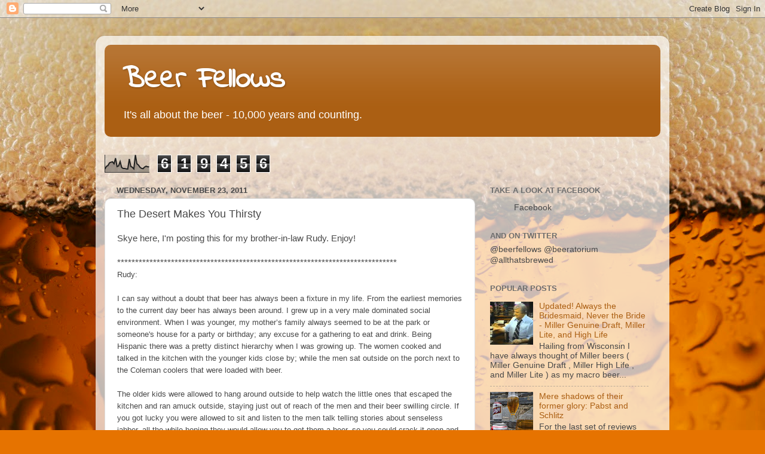

--- FILE ---
content_type: text/html; charset=UTF-8
request_url: http://www.beerfellows.com/2011/11/desert-makes-you-thirsty.html
body_size: 15956
content:
<!DOCTYPE html>
<html class='v2' dir='ltr' lang='en'>
<head>
<link href='https://www.blogger.com/static/v1/widgets/335934321-css_bundle_v2.css' rel='stylesheet' type='text/css'/>
<meta content='width=1100' name='viewport'/>
<meta content='text/html; charset=UTF-8' http-equiv='Content-Type'/>
<meta content='blogger' name='generator'/>
<link href='http://www.beerfellows.com/favicon.ico' rel='icon' type='image/x-icon'/>
<link href='http://www.beerfellows.com/2011/11/desert-makes-you-thirsty.html' rel='canonical'/>
<link rel="alternate" type="application/atom+xml" title="Beer Fellows - Atom" href="http://www.beerfellows.com/feeds/posts/default" />
<link rel="alternate" type="application/rss+xml" title="Beer Fellows - RSS" href="http://www.beerfellows.com/feeds/posts/default?alt=rss" />
<link rel="service.post" type="application/atom+xml" title="Beer Fellows - Atom" href="https://www.blogger.com/feeds/6705561911599156233/posts/default" />

<link rel="alternate" type="application/atom+xml" title="Beer Fellows - Atom" href="http://www.beerfellows.com/feeds/4325940846463224817/comments/default" />
<!--Can't find substitution for tag [blog.ieCssRetrofitLinks]-->
<meta content='http://www.beerfellows.com/2011/11/desert-makes-you-thirsty.html' property='og:url'/>
<meta content='The Desert Makes You Thirsty' property='og:title'/>
<meta content='Skye here, I&#39;m posting this for my brother-in-law Rudy. Enjoy!    **************************************************************************...' property='og:description'/>
<title>Beer Fellows: The Desert Makes You Thirsty</title>
<style type='text/css'>@font-face{font-family:'Indie Flower';font-style:normal;font-weight:400;font-display:swap;src:url(//fonts.gstatic.com/s/indieflower/v24/m8JVjfNVeKWVnh3QMuKkFcZVZ0uH99GUDs4k.woff2)format('woff2');unicode-range:U+0100-02BA,U+02BD-02C5,U+02C7-02CC,U+02CE-02D7,U+02DD-02FF,U+0304,U+0308,U+0329,U+1D00-1DBF,U+1E00-1E9F,U+1EF2-1EFF,U+2020,U+20A0-20AB,U+20AD-20C0,U+2113,U+2C60-2C7F,U+A720-A7FF;}@font-face{font-family:'Indie Flower';font-style:normal;font-weight:400;font-display:swap;src:url(//fonts.gstatic.com/s/indieflower/v24/m8JVjfNVeKWVnh3QMuKkFcZVaUuH99GUDg.woff2)format('woff2');unicode-range:U+0000-00FF,U+0131,U+0152-0153,U+02BB-02BC,U+02C6,U+02DA,U+02DC,U+0304,U+0308,U+0329,U+2000-206F,U+20AC,U+2122,U+2191,U+2193,U+2212,U+2215,U+FEFF,U+FFFD;}</style>
<style id='page-skin-1' type='text/css'><!--
/*-----------------------------------------------
Blogger Template Style
Name:     Picture Window
Designer: Blogger
URL:      www.blogger.com
----------------------------------------------- */
/* Content
----------------------------------------------- */
body {
font: normal normal 15px Arial, Tahoma, Helvetica, FreeSans, sans-serif;
color: #484848;
background: #e67300 url(//themes.googleusercontent.com/image?id=1VHodmI2_3h0tCkY_q36-p7Gk_g7C9bj7gDDcnP8Qo4kxfF1ufZNYGqhy25i54g8zhWb9) no-repeat fixed top center /* Credit: peepo (http://www.istockphoto.com/file_closeup.php?id=3180582&platform=blogger) */;
}
html body .region-inner {
min-width: 0;
max-width: 100%;
width: auto;
}
.content-outer {
font-size: 90%;
}
a:link {
text-decoration:none;
color: #ab5f13;
}
a:visited {
text-decoration:none;
color: #9a4f00;
}
a:hover {
text-decoration:underline;
color: #d79211;
}
.content-outer {
background: transparent url(//www.blogblog.com/1kt/transparent/white80.png) repeat scroll top left;
-moz-border-radius: 15px;
-webkit-border-radius: 15px;
-goog-ms-border-radius: 15px;
border-radius: 15px;
-moz-box-shadow: 0 0 3px rgba(0, 0, 0, .15);
-webkit-box-shadow: 0 0 3px rgba(0, 0, 0, .15);
-goog-ms-box-shadow: 0 0 3px rgba(0, 0, 0, .15);
box-shadow: 0 0 3px rgba(0, 0, 0, .15);
margin: 30px auto;
}
.content-inner {
padding: 15px;
}
/* Header
----------------------------------------------- */
.header-outer {
background: #ab5f13 url(//www.blogblog.com/1kt/transparent/header_gradient_shade.png) repeat-x scroll top left;
_background-image: none;
color: #ffffff;
-moz-border-radius: 10px;
-webkit-border-radius: 10px;
-goog-ms-border-radius: 10px;
border-radius: 10px;
}
.Header img, .Header #header-inner {
-moz-border-radius: 10px;
-webkit-border-radius: 10px;
-goog-ms-border-radius: 10px;
border-radius: 10px;
}
.header-inner .Header .titlewrapper,
.header-inner .Header .descriptionwrapper {
padding-left: 30px;
padding-right: 30px;
}
.Header h1 {
font: normal bold 50px Indie Flower;
text-shadow: 1px 1px 3px rgba(0, 0, 0, 0.3);
}
.Header h1 a {
color: #ffffff;
}
.Header .description {
font-size: 130%;
}
/* Tabs
----------------------------------------------- */
.tabs-inner {
margin: .5em 0 0;
padding: 0;
}
.tabs-inner .section {
margin: 0;
}
.tabs-inner .widget ul {
padding: 0;
background: #f6f6f6 url(//www.blogblog.com/1kt/transparent/tabs_gradient_shade.png) repeat scroll bottom;
-moz-border-radius: 10px;
-webkit-border-radius: 10px;
-goog-ms-border-radius: 10px;
border-radius: 10px;
}
.tabs-inner .widget li {
border: none;
}
.tabs-inner .widget li a {
display: inline-block;
padding: .5em 1em;
margin-right: 0;
color: #ab5f13;
font: normal normal 15px Arial, Tahoma, Helvetica, FreeSans, sans-serif;
-moz-border-radius: 0 0 0 0;
-webkit-border-top-left-radius: 0;
-webkit-border-top-right-radius: 0;
-goog-ms-border-radius: 0 0 0 0;
border-radius: 0 0 0 0;
background: transparent none no-repeat scroll top left;
border-right: 1px solid #cdcdcd;
}
.tabs-inner .widget li:first-child a {
padding-left: 1.25em;
-moz-border-radius-topleft: 10px;
-moz-border-radius-bottomleft: 10px;
-webkit-border-top-left-radius: 10px;
-webkit-border-bottom-left-radius: 10px;
-goog-ms-border-top-left-radius: 10px;
-goog-ms-border-bottom-left-radius: 10px;
border-top-left-radius: 10px;
border-bottom-left-radius: 10px;
}
.tabs-inner .widget li.selected a,
.tabs-inner .widget li a:hover {
position: relative;
z-index: 1;
background: #ffffff url(//www.blogblog.com/1kt/transparent/tabs_gradient_shade.png) repeat scroll bottom;
color: #000000;
-moz-box-shadow: 0 0 0 rgba(0, 0, 0, .15);
-webkit-box-shadow: 0 0 0 rgba(0, 0, 0, .15);
-goog-ms-box-shadow: 0 0 0 rgba(0, 0, 0, .15);
box-shadow: 0 0 0 rgba(0, 0, 0, .15);
}
/* Headings
----------------------------------------------- */
h2 {
font: bold normal 13px Arial, Tahoma, Helvetica, FreeSans, sans-serif;
text-transform: uppercase;
color: #6d6d6d;
margin: .5em 0;
}
/* Main
----------------------------------------------- */
.main-outer {
background: transparent none repeat scroll top center;
-moz-border-radius: 0 0 0 0;
-webkit-border-top-left-radius: 0;
-webkit-border-top-right-radius: 0;
-webkit-border-bottom-left-radius: 0;
-webkit-border-bottom-right-radius: 0;
-goog-ms-border-radius: 0 0 0 0;
border-radius: 0 0 0 0;
-moz-box-shadow: 0 0 0 rgba(0, 0, 0, .15);
-webkit-box-shadow: 0 0 0 rgba(0, 0, 0, .15);
-goog-ms-box-shadow: 0 0 0 rgba(0, 0, 0, .15);
box-shadow: 0 0 0 rgba(0, 0, 0, .15);
}
.main-inner {
padding: 15px 5px 20px;
}
.main-inner .column-center-inner {
padding: 0 0;
}
.main-inner .column-left-inner {
padding-left: 0;
}
.main-inner .column-right-inner {
padding-right: 0;
}
/* Posts
----------------------------------------------- */
h3.post-title {
margin: 0;
font: normal normal 18px Arial, Tahoma, Helvetica, FreeSans, sans-serif;
}
.comments h4 {
margin: 1em 0 0;
font: normal normal 18px Arial, Tahoma, Helvetica, FreeSans, sans-serif;
}
.date-header span {
color: #484848;
}
.post-outer {
background-color: #ffffff;
border: solid 1px #dedede;
-moz-border-radius: 10px;
-webkit-border-radius: 10px;
border-radius: 10px;
-goog-ms-border-radius: 10px;
padding: 15px 20px;
margin: 0 -20px 20px;
}
.post-body {
line-height: 1.4;
font-size: 110%;
position: relative;
}
.post-header {
margin: 0 0 1.5em;
color: #9c9c9c;
line-height: 1.6;
}
.post-footer {
margin: .5em 0 0;
color: #9c9c9c;
line-height: 1.6;
}
#blog-pager {
font-size: 140%
}
#comments .comment-author {
padding-top: 1.5em;
border-top: dashed 1px #ccc;
border-top: dashed 1px rgba(128, 128, 128, .5);
background-position: 0 1.5em;
}
#comments .comment-author:first-child {
padding-top: 0;
border-top: none;
}
.avatar-image-container {
margin: .2em 0 0;
}
/* Comments
----------------------------------------------- */
.comments .comments-content .icon.blog-author {
background-repeat: no-repeat;
background-image: url([data-uri]);
}
.comments .comments-content .loadmore a {
border-top: 1px solid #d79211;
border-bottom: 1px solid #d79211;
}
.comments .continue {
border-top: 2px solid #d79211;
}
/* Widgets
----------------------------------------------- */
.widget ul, .widget #ArchiveList ul.flat {
padding: 0;
list-style: none;
}
.widget ul li, .widget #ArchiveList ul.flat li {
border-top: dashed 1px #ccc;
border-top: dashed 1px rgba(128, 128, 128, .5);
}
.widget ul li:first-child, .widget #ArchiveList ul.flat li:first-child {
border-top: none;
}
.widget .post-body ul {
list-style: disc;
}
.widget .post-body ul li {
border: none;
}
/* Footer
----------------------------------------------- */
.footer-outer {
color:#efefef;
background: transparent url(https://resources.blogblog.com/blogblog/data/1kt/transparent/black50.png) repeat scroll top left;
-moz-border-radius: 10px 10px 10px 10px;
-webkit-border-top-left-radius: 10px;
-webkit-border-top-right-radius: 10px;
-webkit-border-bottom-left-radius: 10px;
-webkit-border-bottom-right-radius: 10px;
-goog-ms-border-radius: 10px 10px 10px 10px;
border-radius: 10px 10px 10px 10px;
-moz-box-shadow: 0 0 0 rgba(0, 0, 0, .15);
-webkit-box-shadow: 0 0 0 rgba(0, 0, 0, .15);
-goog-ms-box-shadow: 0 0 0 rgba(0, 0, 0, .15);
box-shadow: 0 0 0 rgba(0, 0, 0, .15);
}
.footer-inner {
padding: 10px 5px 20px;
}
.footer-outer a {
color: #f3ffdf;
}
.footer-outer a:visited {
color: #bbcd9c;
}
.footer-outer a:hover {
color: #ffffff;
}
.footer-outer .widget h2 {
color: #bdbdbd;
}
/* Mobile
----------------------------------------------- */
html body.mobile {
height: auto;
}
html body.mobile {
min-height: 480px;
background-size: 100% auto;
}
.mobile .body-fauxcolumn-outer {
background: transparent none repeat scroll top left;
}
html .mobile .mobile-date-outer, html .mobile .blog-pager {
border-bottom: none;
background: transparent none repeat scroll top center;
margin-bottom: 10px;
}
.mobile .date-outer {
background: transparent none repeat scroll top center;
}
.mobile .header-outer, .mobile .main-outer,
.mobile .post-outer, .mobile .footer-outer {
-moz-border-radius: 0;
-webkit-border-radius: 0;
-goog-ms-border-radius: 0;
border-radius: 0;
}
.mobile .content-outer,
.mobile .main-outer,
.mobile .post-outer {
background: inherit;
border: none;
}
.mobile .content-outer {
font-size: 100%;
}
.mobile-link-button {
background-color: #ab5f13;
}
.mobile-link-button a:link, .mobile-link-button a:visited {
color: #ffffff;
}
.mobile-index-contents {
color: #484848;
}
.mobile .tabs-inner .PageList .widget-content {
background: #ffffff url(//www.blogblog.com/1kt/transparent/tabs_gradient_shade.png) repeat scroll bottom;
color: #000000;
}
.mobile .tabs-inner .PageList .widget-content .pagelist-arrow {
border-left: 1px solid #cdcdcd;
}

--></style>
<style id='template-skin-1' type='text/css'><!--
body {
min-width: 960px;
}
.content-outer, .content-fauxcolumn-outer, .region-inner {
min-width: 960px;
max-width: 960px;
_width: 960px;
}
.main-inner .columns {
padding-left: 0;
padding-right: 310px;
}
.main-inner .fauxcolumn-center-outer {
left: 0;
right: 310px;
/* IE6 does not respect left and right together */
_width: expression(this.parentNode.offsetWidth -
parseInt("0") -
parseInt("310px") + 'px');
}
.main-inner .fauxcolumn-left-outer {
width: 0;
}
.main-inner .fauxcolumn-right-outer {
width: 310px;
}
.main-inner .column-left-outer {
width: 0;
right: 100%;
margin-left: -0;
}
.main-inner .column-right-outer {
width: 310px;
margin-right: -310px;
}
#layout {
min-width: 0;
}
#layout .content-outer {
min-width: 0;
width: 800px;
}
#layout .region-inner {
min-width: 0;
width: auto;
}
body#layout div.add_widget {
padding: 8px;
}
body#layout div.add_widget a {
margin-left: 32px;
}
--></style>
<style>
    body {background-image:url(\/\/themes.googleusercontent.com\/image?id=1VHodmI2_3h0tCkY_q36-p7Gk_g7C9bj7gDDcnP8Qo4kxfF1ufZNYGqhy25i54g8zhWb9);}
    
@media (max-width: 200px) { body {background-image:url(\/\/themes.googleusercontent.com\/image?id=1VHodmI2_3h0tCkY_q36-p7Gk_g7C9bj7gDDcnP8Qo4kxfF1ufZNYGqhy25i54g8zhWb9&options=w200);}}
@media (max-width: 400px) and (min-width: 201px) { body {background-image:url(\/\/themes.googleusercontent.com\/image?id=1VHodmI2_3h0tCkY_q36-p7Gk_g7C9bj7gDDcnP8Qo4kxfF1ufZNYGqhy25i54g8zhWb9&options=w400);}}
@media (max-width: 800px) and (min-width: 401px) { body {background-image:url(\/\/themes.googleusercontent.com\/image?id=1VHodmI2_3h0tCkY_q36-p7Gk_g7C9bj7gDDcnP8Qo4kxfF1ufZNYGqhy25i54g8zhWb9&options=w800);}}
@media (max-width: 1200px) and (min-width: 801px) { body {background-image:url(\/\/themes.googleusercontent.com\/image?id=1VHodmI2_3h0tCkY_q36-p7Gk_g7C9bj7gDDcnP8Qo4kxfF1ufZNYGqhy25i54g8zhWb9&options=w1200);}}
/* Last tag covers anything over one higher than the previous max-size cap. */
@media (min-width: 1201px) { body {background-image:url(\/\/themes.googleusercontent.com\/image?id=1VHodmI2_3h0tCkY_q36-p7Gk_g7C9bj7gDDcnP8Qo4kxfF1ufZNYGqhy25i54g8zhWb9&options=w1600);}}
  </style>
<link href='https://www.blogger.com/dyn-css/authorization.css?targetBlogID=6705561911599156233&amp;zx=436d0a4f-a4b3-41fa-9d2d-2c2179f5b841' media='none' onload='if(media!=&#39;all&#39;)media=&#39;all&#39;' rel='stylesheet'/><noscript><link href='https://www.blogger.com/dyn-css/authorization.css?targetBlogID=6705561911599156233&amp;zx=436d0a4f-a4b3-41fa-9d2d-2c2179f5b841' rel='stylesheet'/></noscript>
<meta name='google-adsense-platform-account' content='ca-host-pub-1556223355139109'/>
<meta name='google-adsense-platform-domain' content='blogspot.com'/>

</head>
<body class='loading variant-shade'>
<div class='navbar section' id='navbar' name='Navbar'><div class='widget Navbar' data-version='1' id='Navbar1'><script type="text/javascript">
    function setAttributeOnload(object, attribute, val) {
      if(window.addEventListener) {
        window.addEventListener('load',
          function(){ object[attribute] = val; }, false);
      } else {
        window.attachEvent('onload', function(){ object[attribute] = val; });
      }
    }
  </script>
<div id="navbar-iframe-container"></div>
<script type="text/javascript" src="https://apis.google.com/js/platform.js"></script>
<script type="text/javascript">
      gapi.load("gapi.iframes:gapi.iframes.style.bubble", function() {
        if (gapi.iframes && gapi.iframes.getContext) {
          gapi.iframes.getContext().openChild({
              url: 'https://www.blogger.com/navbar/6705561911599156233?po\x3d4325940846463224817\x26origin\x3dhttp://www.beerfellows.com',
              where: document.getElementById("navbar-iframe-container"),
              id: "navbar-iframe"
          });
        }
      });
    </script><script type="text/javascript">
(function() {
var script = document.createElement('script');
script.type = 'text/javascript';
script.src = '//pagead2.googlesyndication.com/pagead/js/google_top_exp.js';
var head = document.getElementsByTagName('head')[0];
if (head) {
head.appendChild(script);
}})();
</script>
</div></div>
<div class='body-fauxcolumns'>
<div class='fauxcolumn-outer body-fauxcolumn-outer'>
<div class='cap-top'>
<div class='cap-left'></div>
<div class='cap-right'></div>
</div>
<div class='fauxborder-left'>
<div class='fauxborder-right'></div>
<div class='fauxcolumn-inner'>
</div>
</div>
<div class='cap-bottom'>
<div class='cap-left'></div>
<div class='cap-right'></div>
</div>
</div>
</div>
<div class='content'>
<div class='content-fauxcolumns'>
<div class='fauxcolumn-outer content-fauxcolumn-outer'>
<div class='cap-top'>
<div class='cap-left'></div>
<div class='cap-right'></div>
</div>
<div class='fauxborder-left'>
<div class='fauxborder-right'></div>
<div class='fauxcolumn-inner'>
</div>
</div>
<div class='cap-bottom'>
<div class='cap-left'></div>
<div class='cap-right'></div>
</div>
</div>
</div>
<div class='content-outer'>
<div class='content-cap-top cap-top'>
<div class='cap-left'></div>
<div class='cap-right'></div>
</div>
<div class='fauxborder-left content-fauxborder-left'>
<div class='fauxborder-right content-fauxborder-right'></div>
<div class='content-inner'>
<header>
<div class='header-outer'>
<div class='header-cap-top cap-top'>
<div class='cap-left'></div>
<div class='cap-right'></div>
</div>
<div class='fauxborder-left header-fauxborder-left'>
<div class='fauxborder-right header-fauxborder-right'></div>
<div class='region-inner header-inner'>
<div class='header section' id='header' name='Header'><div class='widget Header' data-version='1' id='Header1'>
<div id='header-inner'>
<div class='titlewrapper'>
<h1 class='title'>
<a href='http://www.beerfellows.com/'>
Beer Fellows
</a>
</h1>
</div>
<div class='descriptionwrapper'>
<p class='description'><span>It's all about the beer - 10,000 years and counting.</span></p>
</div>
</div>
</div></div>
</div>
</div>
<div class='header-cap-bottom cap-bottom'>
<div class='cap-left'></div>
<div class='cap-right'></div>
</div>
</div>
</header>
<div class='tabs-outer'>
<div class='tabs-cap-top cap-top'>
<div class='cap-left'></div>
<div class='cap-right'></div>
</div>
<div class='fauxborder-left tabs-fauxborder-left'>
<div class='fauxborder-right tabs-fauxborder-right'></div>
<div class='region-inner tabs-inner'>
<div class='tabs no-items section' id='crosscol' name='Cross-Column'></div>
<div class='tabs section' id='crosscol-overflow' name='Cross-Column 2'><div class='widget Stats' data-version='1' id='Stats1'>
<h2>Total Pageviews</h2>
<div class='widget-content'>
<div id='Stats1_content' style='display: none;'>
<script src='https://www.gstatic.com/charts/loader.js' type='text/javascript'></script>
<span id='Stats1_sparklinespan' style='display:inline-block; width:75px; height:30px'></span>
<span class='counter-wrapper graph-counter-wrapper' id='Stats1_totalCount'>
</span>
<div class='clear'></div>
</div>
</div>
</div></div>
</div>
</div>
<div class='tabs-cap-bottom cap-bottom'>
<div class='cap-left'></div>
<div class='cap-right'></div>
</div>
</div>
<div class='main-outer'>
<div class='main-cap-top cap-top'>
<div class='cap-left'></div>
<div class='cap-right'></div>
</div>
<div class='fauxborder-left main-fauxborder-left'>
<div class='fauxborder-right main-fauxborder-right'></div>
<div class='region-inner main-inner'>
<div class='columns fauxcolumns'>
<div class='fauxcolumn-outer fauxcolumn-center-outer'>
<div class='cap-top'>
<div class='cap-left'></div>
<div class='cap-right'></div>
</div>
<div class='fauxborder-left'>
<div class='fauxborder-right'></div>
<div class='fauxcolumn-inner'>
</div>
</div>
<div class='cap-bottom'>
<div class='cap-left'></div>
<div class='cap-right'></div>
</div>
</div>
<div class='fauxcolumn-outer fauxcolumn-left-outer'>
<div class='cap-top'>
<div class='cap-left'></div>
<div class='cap-right'></div>
</div>
<div class='fauxborder-left'>
<div class='fauxborder-right'></div>
<div class='fauxcolumn-inner'>
</div>
</div>
<div class='cap-bottom'>
<div class='cap-left'></div>
<div class='cap-right'></div>
</div>
</div>
<div class='fauxcolumn-outer fauxcolumn-right-outer'>
<div class='cap-top'>
<div class='cap-left'></div>
<div class='cap-right'></div>
</div>
<div class='fauxborder-left'>
<div class='fauxborder-right'></div>
<div class='fauxcolumn-inner'>
</div>
</div>
<div class='cap-bottom'>
<div class='cap-left'></div>
<div class='cap-right'></div>
</div>
</div>
<!-- corrects IE6 width calculation -->
<div class='columns-inner'>
<div class='column-center-outer'>
<div class='column-center-inner'>
<div class='main section' id='main' name='Main'><div class='widget Blog' data-version='1' id='Blog1'>
<div class='blog-posts hfeed'>

          <div class="date-outer">
        
<h2 class='date-header'><span>Wednesday, November 23, 2011</span></h2>

          <div class="date-posts">
        
<div class='post-outer'>
<div class='post hentry uncustomized-post-template' itemprop='blogPost' itemscope='itemscope' itemtype='http://schema.org/BlogPosting'>
<meta content='6705561911599156233' itemprop='blogId'/>
<meta content='4325940846463224817' itemprop='postId'/>
<a name='4325940846463224817'></a>
<h3 class='post-title entry-title' itemprop='name'>
The Desert Makes You Thirsty
</h3>
<div class='post-header'>
<div class='post-header-line-1'></div>
</div>
<div class='post-body entry-content' id='post-body-4325940846463224817' itemprop='description articleBody'>
Skye here, I'm posting this for my brother-in-law Rudy. Enjoy!<div>
<br /></div>
<div>
******************************************************************************</div>
<div>
<div class="MsoNormal" style="background: white;">
<span style="font-family: Arial; font-size: 10pt;">Rudy:</span></div>
<div class="MsoNormal" style="background: white;">
<span style="font-family: Arial; font-size: 10pt;"><br /></span></div>
<div class="MsoNormal" style="background: white;">
<span style="font-family: Arial; font-size: 10pt;">I can say without a doubt that beer has always
been a fixture in my life. From the earliest memories to the&nbsp;current
day&nbsp;beer has always been around. I grew up in a very male dominated social
environment. When I was younger, my mother&#8217;s family always seemed to be at the
park or someone's house for a party or birthday; any excuse for a
gathering&nbsp;to eat and drink. Being Hispanic there was a pretty distinct
hierarchy when I was growing up. The women cooked and talked in the kitchen
with the younger kids close by; while the men sat outside on the porch next to
the Coleman coolers that were loaded with beer.<o:p></o:p></span></div>
<div class="MsoNormal" style="background: white;">
<br /></div>
<div class="MsoNormal" style="background: white;">
<span style="font-family: Arial; font-size: 10pt;">The older kids were allowed to hang around
outside to help watch the little ones that escaped the kitchen and ran amuck
outside, staying just out of reach of the men and their beer swilling circle.
If you got lucky you were allowed to sit and listen to the men talk telling
stories about senseless jabber, all the while hoping they would allow you to
get them a beer, so you could crack it open and taste the foam. Beer is a rite
of manhood in the Hispanic culture.<o:p></o:p></span></div>
<div class="MsoNormal" style="background: white;">
<br /></div>
<div class="MsoNormal" style="background: white;">
<span style="font-family: Arial; font-size: 10pt;">There were not many events that beer was not a
focal point. I grew up in the 70's, hearing and seeing adds for Schlitz Malt
Liquor, Colt 45, Coors, Budweiser, Pabst and many more. I had my first beer when
I was 10 at my Tia's (aunt) wedding and it didn't go so well.&nbsp;<o:p></o:p></span></div>
<div class="MsoNormal" style="background: white;">
<br /></div>
<div class="MsoNormal" style="background: white;">
<span style="font-family: Arial; font-size: 10pt;">When I was 15 I started drinking Budweiser
because I could always count on my Teo (uncle)&nbsp;to forget he had an extra
six pack in the truck bed. By the time I was in my late teens I had drank most
every type of beer I could think of. We weren&#8217;t picky and the beer revolution
really hadn&#8217;t hit just yet. Often beer was stolen from someone's parents&#8217;
fridge brought to the bonfire or social gathering in the desert. Eventually
single beers became less important and kegs took their place in my education of
mass consumption.&nbsp;Domestic consisted of the usual: Bud, Coors, Miller,
Schlitz, Mickey's Big Mouth, Lone Star, Blatz,&nbsp;Pabst&nbsp;and so on,
Imports at the time where Lowenbrau, Heineken, St. Pauli and Grolsch to name
the few available. The Mexican&nbsp;beer around still has never really changed too
much even today; Tecate, Superior, Negra Modelo, Dos Equis XX's and of course the
ever present Corona.<o:p></o:p></span></div>
<div class="MsoNormal" style="background: white;">
<br /></div>
<div class="MsoNormal" style="background: white;">
<span style="font-family: Arial; font-size: 10pt;">It was not until I reached my early twenties
that beer took on a whole different meaning for me.&nbsp; The craft brew revolution started and microbrewery's
started to pop up everywhere. Chefs (my line of work) found creative and
inventive ways to spruce up old dishes with these new found beers.&nbsp;It was
suddenly ok to be snobbish in your beer selection, having a beer that no one
had heard of was the new&nbsp;cool. My ventures in cooking and cruise ships
only solidified my relationship with beer, going to a new pub in the Caribbean
and ordering an unknown&nbsp;beer and then bringing that back for your chums to
taste was god like.<o:p></o:p></span></div>
<div class="MsoNormal" style="background: white;">
<br /></div>
<div class="MsoNormal" style="background: white;">
<span style="font-family: Arial; font-size: 10pt;">TodayI love beer, in all its forms, from strong
to weak, colorful to pale, unique to boring, nutty to fruity.&nbsp;There is
always a beer for any occasion and any taste, beer has been and always will
be&nbsp;a staple in my life. I drink not for the drunk anymore, but for the
taste and the celebration that beer has brought to my life...and ok, the
occasional drunk.....<o:p></o:p></span></div>
</div>
<div style='clear: both;'></div>
</div>
<div class='post-footer'>
<div class='post-footer-line post-footer-line-1'>
<span class='post-author vcard'>
Posted by
<span class='fn' itemprop='author' itemscope='itemscope' itemtype='http://schema.org/Person'>
<meta content='https://www.blogger.com/profile/14975107408868355464' itemprop='url'/>
<a class='g-profile' href='https://www.blogger.com/profile/14975107408868355464' rel='author' title='author profile'>
<span itemprop='name'>Unknown</span>
</a>
</span>
</span>
<span class='post-timestamp'>
at
<meta content='http://www.beerfellows.com/2011/11/desert-makes-you-thirsty.html' itemprop='url'/>
<a class='timestamp-link' href='http://www.beerfellows.com/2011/11/desert-makes-you-thirsty.html' rel='bookmark' title='permanent link'><abbr class='published' itemprop='datePublished' title='2011-11-23T04:41:00-05:00'>4:41:00&#8239;AM</abbr></a>
</span>
<span class='post-comment-link'>
</span>
<span class='post-icons'>
<span class='item-action'>
<a href='https://www.blogger.com/email-post/6705561911599156233/4325940846463224817' title='Email Post'>
<img alt='' class='icon-action' height='13' src='https://resources.blogblog.com/img/icon18_email.gif' width='18'/>
</a>
</span>
<span class='item-control blog-admin pid-705341891'>
<a href='https://www.blogger.com/post-edit.g?blogID=6705561911599156233&postID=4325940846463224817&from=pencil' title='Edit Post'>
<img alt='' class='icon-action' height='18' src='https://resources.blogblog.com/img/icon18_edit_allbkg.gif' width='18'/>
</a>
</span>
</span>
<div class='post-share-buttons goog-inline-block'>
<a class='goog-inline-block share-button sb-email' href='https://www.blogger.com/share-post.g?blogID=6705561911599156233&postID=4325940846463224817&target=email' target='_blank' title='Email This'><span class='share-button-link-text'>Email This</span></a><a class='goog-inline-block share-button sb-blog' href='https://www.blogger.com/share-post.g?blogID=6705561911599156233&postID=4325940846463224817&target=blog' onclick='window.open(this.href, "_blank", "height=270,width=475"); return false;' target='_blank' title='BlogThis!'><span class='share-button-link-text'>BlogThis!</span></a><a class='goog-inline-block share-button sb-twitter' href='https://www.blogger.com/share-post.g?blogID=6705561911599156233&postID=4325940846463224817&target=twitter' target='_blank' title='Share to X'><span class='share-button-link-text'>Share to X</span></a><a class='goog-inline-block share-button sb-facebook' href='https://www.blogger.com/share-post.g?blogID=6705561911599156233&postID=4325940846463224817&target=facebook' onclick='window.open(this.href, "_blank", "height=430,width=640"); return false;' target='_blank' title='Share to Facebook'><span class='share-button-link-text'>Share to Facebook</span></a><a class='goog-inline-block share-button sb-pinterest' href='https://www.blogger.com/share-post.g?blogID=6705561911599156233&postID=4325940846463224817&target=pinterest' target='_blank' title='Share to Pinterest'><span class='share-button-link-text'>Share to Pinterest</span></a>
</div>
</div>
<div class='post-footer-line post-footer-line-2'>
<span class='post-labels'>
Labels:
<a href='http://www.beerfellows.com/search/label/ales' rel='tag'>ales</a>,
<a href='http://www.beerfellows.com/search/label/beer%20biography' rel='tag'>beer biography</a>,
<a href='http://www.beerfellows.com/search/label/beer%20enthusiast' rel='tag'>beer enthusiast</a>,
<a href='http://www.beerfellows.com/search/label/beer%20story' rel='tag'>beer story</a>,
<a href='http://www.beerfellows.com/search/label/cerveza' rel='tag'>cerveza</a>,
<a href='http://www.beerfellows.com/search/label/craft%20beer' rel='tag'>craft beer</a>,
<a href='http://www.beerfellows.com/search/label/craft%20brewing' rel='tag'>craft brewing</a>,
<a href='http://www.beerfellows.com/search/label/imports' rel='tag'>imports</a>,
<a href='http://www.beerfellows.com/search/label/Rudy%20Valadez' rel='tag'>Rudy Valadez</a>,
<a href='http://www.beerfellows.com/search/label/swilling%20beers' rel='tag'>swilling beers</a>,
<a href='http://www.beerfellows.com/search/label/we%20were%20all%20teenagers%20once' rel='tag'>we were all teenagers once</a>
</span>
</div>
<div class='post-footer-line post-footer-line-3'>
<span class='post-location'>
</span>
</div>
</div>
</div>
<div class='comments' id='comments'>
<a name='comments'></a>
<h4>No comments:</h4>
<div id='Blog1_comments-block-wrapper'>
<dl class='avatar-comment-indent' id='comments-block'>
</dl>
</div>
<p class='comment-footer'>
<div class='comment-form'>
<a name='comment-form'></a>
<h4 id='comment-post-message'>Post a Comment</h4>
<p>
</p>
<a href='https://www.blogger.com/comment/frame/6705561911599156233?po=4325940846463224817&hl=en&saa=85391&origin=http://www.beerfellows.com' id='comment-editor-src'></a>
<iframe allowtransparency='true' class='blogger-iframe-colorize blogger-comment-from-post' frameborder='0' height='410px' id='comment-editor' name='comment-editor' src='' width='100%'></iframe>
<script src='https://www.blogger.com/static/v1/jsbin/2830521187-comment_from_post_iframe.js' type='text/javascript'></script>
<script type='text/javascript'>
      BLOG_CMT_createIframe('https://www.blogger.com/rpc_relay.html');
    </script>
</div>
</p>
</div>
</div>

        </div></div>
      
</div>
<div class='blog-pager' id='blog-pager'>
<span id='blog-pager-newer-link'>
<a class='blog-pager-newer-link' href='http://www.beerfellows.com/2011/11/happy-thanksgiving.html' id='Blog1_blog-pager-newer-link' title='Newer Post'>Newer Post</a>
</span>
<span id='blog-pager-older-link'>
<a class='blog-pager-older-link' href='http://www.beerfellows.com/2011/11/where-we-stand-jolly-good-fellows.html' id='Blog1_blog-pager-older-link' title='Older Post'>Older Post</a>
</span>
<a class='home-link' href='http://www.beerfellows.com/'>Home</a>
</div>
<div class='clear'></div>
<div class='post-feeds'>
<div class='feed-links'>
Subscribe to:
<a class='feed-link' href='http://www.beerfellows.com/feeds/4325940846463224817/comments/default' target='_blank' type='application/atom+xml'>Post Comments (Atom)</a>
</div>
</div>
</div></div>
</div>
</div>
<div class='column-left-outer'>
<div class='column-left-inner'>
<aside>
</aside>
</div>
</div>
<div class='column-right-outer'>
<div class='column-right-inner'>
<aside>
<div class='sidebar section' id='sidebar-right-1'><div class='widget HTML' data-version='1' id='HTML2'>
<h2 class='title'>Take a look at Facebook</h2>
<div class='widget-content'>
<blockquote>Facebook</blockquote><a href="https://www.facebook.com/beerfellows/"></a>
</div>
<div class='clear'></div>
</div><div class='widget HTML' data-version='1' id='HTML1'>
<h2 class='title'>And On Twitter</h2>
<div class='widget-content'>
<a href="http://twitter.com/@beerfellows">
</a>@beerfellows
<a href="http://twitter.com/@beeratorium">
</a>@beeratorium
<a href="http://twitter.com/@allthatsbrewed">
</a>@allthatsbrewed
</div>
<div class='clear'></div>
</div><div class='widget PopularPosts' data-version='1' id='PopularPosts1'>
<h2>Popular Posts</h2>
<div class='widget-content popular-posts'>
<ul>
<li>
<div class='item-content'>
<div class='item-thumbnail'>
<a href='http://www.beerfellows.com/2012/08/always-bridesmaid-never-bride-miller.html' target='_blank'>
<img alt='' border='0' src='https://lh3.googleusercontent.com/blogger_img_proxy/AEn0k_tkCRASLt0OPjz2iIkHVoq2FMFH881ndVJsvBA5Lf6FoUX3Bo5o21OiKQWd1_ebhznNVqi6rodzXwyL3CQnk6Wp456DLIlFYw1niJ91SBQFtidFJg=w72-h72-n-k-no-nu'/>
</a>
</div>
<div class='item-title'><a href='http://www.beerfellows.com/2012/08/always-bridesmaid-never-bride-miller.html'>Updated! Always the Bridesmaid, Never the Bride - Miller Genuine Draft, Miller Lite, and High Life</a></div>
<div class='item-snippet'>Hailing from Wisconsin I have always thought of Miller  beers ( Miller Genuine Draft , Miller High Life , and Miller Lite ) as my macro beer...</div>
</div>
<div style='clear: both;'></div>
</li>
<li>
<div class='item-content'>
<div class='item-thumbnail'>
<a href='http://www.beerfellows.com/2012/09/mere-shadows-of-their-former-glory.html' target='_blank'>
<img alt='' border='0' src='https://blogger.googleusercontent.com/img/b/R29vZ2xl/AVvXsEisVoiXkJ3wYDL-F0gYr-d1_cKghxuD8kE4vHTNDajMLgU-NNggkz6T5s2N1X52EMaaTblp8g66bZ1qH-9tMF2HO6dnx4615ee7DGVWIcsdyBh7bAskOkuHGp7OkqCYFr7PnVZzwZIx67pC/w72-h72-p-k-no-nu/DSC_0197.jpg'/>
</a>
</div>
<div class='item-title'><a href='http://www.beerfellows.com/2012/09/mere-shadows-of-their-former-glory.html'>Mere shadows of their former glory: Pabst and Schlitz</a></div>
<div class='item-snippet'>For the last set of reviews for macro month we are going to look at two beers that once dominated the American beer scene. Both were the mos...</div>
</div>
<div style='clear: both;'></div>
</li>
<li>
<div class='item-content'>
<div class='item-thumbnail'>
<a href='http://www.beerfellows.com/2012/04/beer-links-for-this-second-week-in.html' target='_blank'>
<img alt='' border='0' src='https://blogger.googleusercontent.com/img/b/R29vZ2xl/AVvXsEiu_o5aEpuYEzOuefUQvnv7SZ0MoAoJeoy9Oga9W4VZrffs-rdSDTYvgZMSE_C4cEbYhsye91HD020yrImwEIETeVPDGh8XgA8X6Fl4P4PU6Fby7IpR60KxZUegyWwtEjI8l7NM46paWk0g/w72-h72-p-k-no-nu/surlybandwagon.jpg'/>
</a>
</div>
<div class='item-title'><a href='http://www.beerfellows.com/2012/04/beer-links-for-this-second-week-in.html'>Beer links for this second week in April!</a></div>
<div class='item-snippet'>   Baseball and beer. It is a win-win combination! ( Original here &#160;at mnbeer.com )    Let&#39;s get right to it!   In the News! Beer bill g...</div>
</div>
<div style='clear: both;'></div>
</li>
<li>
<div class='item-content'>
<div class='item-thumbnail'>
<a href='http://www.beerfellows.com/2012/01/end-of-january-beer-links.html' target='_blank'>
<img alt='' border='0' src='https://blogger.googleusercontent.com/img/b/R29vZ2xl/AVvXsEj_sY-avE0PS5SFkoZYJTyF0tuRtH5wv3-Ga60WM90WYj0GsixJFffrqF9LJMxHAuEYY-WNFk3GKNR2PaFuWJk08yetDP-T1yRW3Q1ximpWBjliQ4du7tkPtQOEqlMBAqYCgk_WG2qWQDOv/w72-h72-p-k-no-nu/bottleopener+iphone.jpg'/>
</a>
</div>
<div class='item-title'><a href='http://www.beerfellows.com/2012/01/end-of-january-beer-links.html'>The end of January beer links!</a></div>
<div class='item-snippet'>  In the news!     Budweiser unveils new lighter beer  (gantdaily.com)     I think we will actually review this come Macro month. I do find ...</div>
</div>
<div style='clear: both;'></div>
</li>
<li>
<div class='item-content'>
<div class='item-thumbnail'>
<a href='http://www.beerfellows.com/2012/01/racing-and-tasting-crystal-city-1k-beer.html' target='_blank'>
<img alt='' border='0' src='https://blogger.googleusercontent.com/img/b/R29vZ2xl/AVvXsEjMklQoE-8hLz4M55JIkZZtafCE-ZAFGzGBx2eBPo2QdBIbT97KwnPe8uam6VP1eSZpmHjUhn8XMRHU-Ge8r5QR4ZkTtIr53ehEVgxmG1-LYhmDiZo1t6cT1eh56GpVsn4gNCny-SGd8eKi/w72-h72-p-k-no-nu/CC+Beer+walk+number+005.jpg'/>
</a>
</div>
<div class='item-title'><a href='http://www.beerfellows.com/2012/01/racing-and-tasting-crystal-city-1k-beer.html'>&#8220;Racing&#8221; and Tasting: The Crystal City 1K Beer Walk</a></div>
<div class='item-snippet'>  Before we launch into our recap of the &quot;race&quot;, let&#8217;s very quickly talk about beer, particularly beer in a can. I t is beer can a...</div>
</div>
<div style='clear: both;'></div>
</li>
</ul>
<div class='clear'></div>
</div>
</div></div>
<table border='0' cellpadding='0' cellspacing='0' class='section-columns columns-2'>
<tbody>
<tr>
<td class='first columns-cell'>
<div class='sidebar section' id='sidebar-right-2-1'><div class='widget LinkList' data-version='1' id='LinkList2'>
<h2>A Few of Our Local Breweries and Brewpubs (* = we have paid a visit)</h2>
<div class='widget-content'>
<ul>
<li><a href='http://www.threestarsbrewing.com'>3 Stars Brewing Company*</a></li>
<li><a href='http://www.adroit-theory.com'>Adroit Theory Brewing*</a></li>
<li><a href='http://www.adventurebrewing.com'>Adventure Brewing Company*</a></li>
<li><a href='http://wwwatlasbrewworks.com'>Atlas Brew Works*</a></li>
<li><a href='http://www.bjsrestaurants.com'>BJ's Restaurant and Brewhouse*</a></li>
<li><a href='http://www.backroombreweryva.com'>Backroom Brewery</a></li>
<li><a href='http://www.badwolfbrewingcompany.com'>BadWolf Brewing Company*</a></li>
<li><a href='http://www.bardodc.com'>Bardo Brewpub*</a></li>
<li><a href='http://www.baying-hound.com'>Baying Hounds Aleworks</a></li>
<li><a href='http://www.beerhoundbrewery.com'>Beer Hound Brewery</a></li>
<li><a href='http://www.bellylovebrewing.com'>Belly Love Brewing</a></li>
<li><a href='http://www.beltwaybrewco.com'>Beltway Brewing Company*</a></li>
<li><a href='http://www.blueandgraybrewingco.com'>Blue and Gray Brewing Company</a></li>
<li><a href='http://www.bulkheadbrewingco.com'>Bulk Head Brewing Company</a></li>
<li><a href='http://www.caboosebrewing.com'>Caboose Brewing Company*</a></li>
<li><a href='http://www.capcitybrew.com'>Capitol City Brewing - Arlington*</a></li>
<li><a href='http://www.capcitybrew.com'>Capitol City Brewing - Washington*</a></li>
<li><a href='http://www.churchkeydc.com'>Churchkey (Brewpub)*</a></li>
<li><a href='http://www.corcoranbrewing.com'>Corcoran Brewing Company*</a></li>
<li><a href='http://crookedrunbrewing.com'>Crooked Run Brewing</a></li>
<li><a href='http://www.dcbrau.com'>DC Brau*</a></li>
<li><a href='http://www.denizensbrewingco.com'>Denizen's Brewing Company</a></li>
<li><a href='http://www.dirtfarmbrewing.com'>Dirt Farm Brewing</a></li>
<li><a href='http://www.fairwindsbrewing.com'>Fair Winds Brewing Company*</a></li>
<li><a href='http://www.fargohnbrewing.com'>Far Gohn Brewery</a></li>
<li><a href='http://www.flyingdogales.com'>Flying Dog Brewery*</a></li>
<li><a href='http://www.forgebrewworks.com'>Forge Brew Works*</a></li>
<li><a href='http://www.freysbrewing.com'>Frey's Brewing Company</a></li>
<li><a href='http://www.gordonbiersch.com'>Gordon Biersch - McLean*</a></li>
<li><a href='http://www.hsbeer.com'>Heavy Seas Beer*</a></li>
<li><a href='http://www.hellbenderbrewingcompany.com'>Hellbender Brewing*</a></li>
<li><a href='http://www.heritagebrewing.com'>Heritage Brewing*</a></li>
<li><a href='http://wwwhopkinsordinary.com'>Hopkins Ordinary Ale Works</a></li>
<li><a href='http://www.jailbreakbrewing.com'>Jailbreak Brewing Company</a></li>
<li><a href='http://www.lostrhino.com'>Lost Rhino Brewing Company*</a></li>
<li><a href='http://www.macdowellbrewkitchen.com'>MacDowell Brew Kitchen</a></li>
<li><a href='http://madfoxbrewing.wordpress.com'>Mad Fox Brewing*</a></li>
<li><a href='http://www.madhorsebrewpub.com'>Mad Horse Brewpub*</a></li>
<li><a href='http://www.madsciencebrewing.com'>Mad Science Brewing Company</a></li>
<li><a href='http://www.maltesebrewing.com'>Maltese Brewing Company</a></li>
<li><a href='http://www.manorhillbrewing.com'>Manor Hill Brewing Company</a></li>
<li><a href='http://www.milkhousebrewery.com'>Milkhouse Brewery</a></li>
<li><a href='http://www.monocacybrewing.com'>Monocacy Brewing Company*</a></li>
<li><a href='http://www.mullybrewery.com'>Mully's Brewery</a></li>
<li><a href='http://www.ocelotbrewing.com'>Ocelot Brewing*</a></li>
<li><a href='http://www.old690.com'>Old 690 Brewing Company*</a></li>
<li><a href='http://oldbusthead.com'>Old Bust Head Brewing*</a></li>
<li><a href='http://www.oldoxbrewery.com'>Old Ox Brewery*</a></li>
<li><a href='http://www.pendruid.com'>Pen Druid Brewing</a></li>
<li><a href='http://www.portcitybrewing.com/'>Port City Brewing*</a></li>
<li><a href='http://www.goombabrewery.com'>Quattro Goombas Brewery*</a></li>
<li><a href='http://www.redshedman.com'>Red Shedman Farm Brewery and Hop Yard</a></li>
<li><a href='http://www.scorpionbrewing.com'>Scorpion Brewing Company</a></li>
<li><a href='http://www.spcbr.com'>Spacebar* (Brewpub)</a></li>
<li><a href='http://www.spencerdevonbrewing.com'>Spencer Devon Brewing*</a></li>
<li><a href='http://www.tincannonbrewing.com'>Tin Cannon Brewing*</a></li>
<li><a href='http://www.unioncraftbrewing.com'>Union Craft Brewery</a></li>
<li><a href='http://www.wildgoosebrewery.com'>Wild Goose Brewery</a></li>
</ul>
<div class='clear'></div>
</div>
</div></div>
</td>
<td class='columns-cell'>
<div class='sidebar section' id='sidebar-right-2-2'><div class='widget LinkList' data-version='1' id='LinkList1'>
<h2>...and a few with a broader reach...</h2>
<div class='widget-content'>
<ul>
<li><a href='http://www.borgbrugghus.is/'>Borg Brugghus (Reykavik, Iceland)</a></li>
<li><a href='http://www.centralwaters.com/'>Central Waters Brewing (WI)</a></li>
<li><a href='http://lagunitas.com'>Lagunitas Brewing Company (Petaluma, CA)</a></li>
<li><a href='http://www.mikkellerbar.com'>Mikkeller Bar (San Francisco, CA)</a></li>
<li><a href='http://www.newbelgium.com/home.aspx'>New Belgium Brewing Company (Ft. Collins, CO)</a></li>
<li><a href='http://www.newglarusbrewing.com/'>New Glarus Brewing Company (WI)</a></li>
<li><a href='http://russianriverbrewing.com'>Russian River Brewing Company (Santa Rosa, CA)</a></li>
<li><a href='http://www.sierranevada.com'>Sierra Nevada Brewing Company (Chico, CA)</a></li>
<li><a href='http://stonesthrowbrewco.com'>Stones Throw Brewing Company (AR)</a></li>
<li><a href='http://troegs.com/'>Troegs Brewing Company (PA)</a></li>
<li><a href='http://yazoobrew.com/home.php'>Yazoo Brewing Company (Nashville, TN)</a></li>
</ul>
<div class='clear'></div>
</div>
</div></div>
</td>
</tr>
</tbody>
</table>
<div class='sidebar no-items section' id='sidebar-right-3'></div>
</aside>
</div>
</div>
</div>
<div style='clear: both'></div>
<!-- columns -->
</div>
<!-- main -->
</div>
</div>
<div class='main-cap-bottom cap-bottom'>
<div class='cap-left'></div>
<div class='cap-right'></div>
</div>
</div>
<footer>
<div class='footer-outer'>
<div class='footer-cap-top cap-top'>
<div class='cap-left'></div>
<div class='cap-right'></div>
</div>
<div class='fauxborder-left footer-fauxborder-left'>
<div class='fauxborder-right footer-fauxborder-right'></div>
<div class='region-inner footer-inner'>
<div class='foot no-items section' id='footer-1'></div>
<table border='0' cellpadding='0' cellspacing='0' class='section-columns columns-3'>
<tbody>
<tr>
<td class='first columns-cell'>
<div class='foot section' id='footer-2-1'><div class='widget Profile' data-version='1' id='Profile1'>
<h2>Contributors</h2>
<div class='widget-content'>
<ul>
<li><a class='profile-name-link g-profile' href='https://www.blogger.com/profile/01594258893974225359' style='background-image: url(//www.blogger.com/img/logo-16.png);'>Brian Smith</a></li>
<li><a class='profile-name-link g-profile' href='https://www.blogger.com/profile/14975107408868355464' style='background-image: url(//www.blogger.com/img/logo-16.png);'>Unknown</a></li>
</ul>
<div class='clear'></div>
</div>
</div></div>
</td>
<td class='columns-cell'>
<div class='foot section' id='footer-2-2'><div class='widget Followers' data-version='1' id='Followers1'>
<h2 class='title'>Followers</h2>
<div class='widget-content'>
<div id='Followers1-wrapper'>
<div style='margin-right:2px;'>
<div><script type="text/javascript" src="https://apis.google.com/js/platform.js"></script>
<div id="followers-iframe-container"></div>
<script type="text/javascript">
    window.followersIframe = null;
    function followersIframeOpen(url) {
      gapi.load("gapi.iframes", function() {
        if (gapi.iframes && gapi.iframes.getContext) {
          window.followersIframe = gapi.iframes.getContext().openChild({
            url: url,
            where: document.getElementById("followers-iframe-container"),
            messageHandlersFilter: gapi.iframes.CROSS_ORIGIN_IFRAMES_FILTER,
            messageHandlers: {
              '_ready': function(obj) {
                window.followersIframe.getIframeEl().height = obj.height;
              },
              'reset': function() {
                window.followersIframe.close();
                followersIframeOpen("https://www.blogger.com/followers/frame/6705561911599156233?colors\x3dCgt0cmFuc3BhcmVudBILdHJhbnNwYXJlbnQaByM0ODQ4NDgiByNhYjVmMTMqC3RyYW5zcGFyZW50MgcjNmQ2ZDZkOgcjNDg0ODQ4QgcjYWI1ZjEzSgcjMDAwMDAwUgcjYWI1ZjEzWgt0cmFuc3BhcmVudA%3D%3D\x26pageSize\x3d21\x26hl\x3den\x26origin\x3dhttp://www.beerfellows.com");
              },
              'open': function(url) {
                window.followersIframe.close();
                followersIframeOpen(url);
              }
            }
          });
        }
      });
    }
    followersIframeOpen("https://www.blogger.com/followers/frame/6705561911599156233?colors\x3dCgt0cmFuc3BhcmVudBILdHJhbnNwYXJlbnQaByM0ODQ4NDgiByNhYjVmMTMqC3RyYW5zcGFyZW50MgcjNmQ2ZDZkOgcjNDg0ODQ4QgcjYWI1ZjEzSgcjMDAwMDAwUgcjYWI1ZjEzWgt0cmFuc3BhcmVudA%3D%3D\x26pageSize\x3d21\x26hl\x3den\x26origin\x3dhttp://www.beerfellows.com");
  </script></div>
</div>
</div>
<div class='clear'></div>
</div>
</div></div>
</td>
<td class='columns-cell'>
<div class='foot section' id='footer-2-3'><div class='widget BlogArchive' data-version='1' id='BlogArchive1'>
<h2>Blog Archive</h2>
<div class='widget-content'>
<div id='ArchiveList'>
<div id='BlogArchive1_ArchiveList'>
<ul class='hierarchy'>
<li class='archivedate collapsed'>
<a class='toggle' href='javascript:void(0)'>
<span class='zippy'>

        &#9658;&#160;
      
</span>
</a>
<a class='post-count-link' href='http://www.beerfellows.com/2024/'>
2024
</a>
<span class='post-count' dir='ltr'>(1)</span>
<ul class='hierarchy'>
<li class='archivedate collapsed'>
<a class='toggle' href='javascript:void(0)'>
<span class='zippy'>

        &#9658;&#160;
      
</span>
</a>
<a class='post-count-link' href='http://www.beerfellows.com/2024/01/'>
January
</a>
<span class='post-count' dir='ltr'>(1)</span>
</li>
</ul>
</li>
</ul>
<ul class='hierarchy'>
<li class='archivedate collapsed'>
<a class='toggle' href='javascript:void(0)'>
<span class='zippy'>

        &#9658;&#160;
      
</span>
</a>
<a class='post-count-link' href='http://www.beerfellows.com/2019/'>
2019
</a>
<span class='post-count' dir='ltr'>(1)</span>
<ul class='hierarchy'>
<li class='archivedate collapsed'>
<a class='toggle' href='javascript:void(0)'>
<span class='zippy'>

        &#9658;&#160;
      
</span>
</a>
<a class='post-count-link' href='http://www.beerfellows.com/2019/08/'>
August
</a>
<span class='post-count' dir='ltr'>(1)</span>
</li>
</ul>
</li>
</ul>
<ul class='hierarchy'>
<li class='archivedate collapsed'>
<a class='toggle' href='javascript:void(0)'>
<span class='zippy'>

        &#9658;&#160;
      
</span>
</a>
<a class='post-count-link' href='http://www.beerfellows.com/2017/'>
2017
</a>
<span class='post-count' dir='ltr'>(9)</span>
<ul class='hierarchy'>
<li class='archivedate collapsed'>
<a class='toggle' href='javascript:void(0)'>
<span class='zippy'>

        &#9658;&#160;
      
</span>
</a>
<a class='post-count-link' href='http://www.beerfellows.com/2017/08/'>
August
</a>
<span class='post-count' dir='ltr'>(1)</span>
</li>
</ul>
<ul class='hierarchy'>
<li class='archivedate collapsed'>
<a class='toggle' href='javascript:void(0)'>
<span class='zippy'>

        &#9658;&#160;
      
</span>
</a>
<a class='post-count-link' href='http://www.beerfellows.com/2017/05/'>
May
</a>
<span class='post-count' dir='ltr'>(1)</span>
</li>
</ul>
<ul class='hierarchy'>
<li class='archivedate collapsed'>
<a class='toggle' href='javascript:void(0)'>
<span class='zippy'>

        &#9658;&#160;
      
</span>
</a>
<a class='post-count-link' href='http://www.beerfellows.com/2017/03/'>
March
</a>
<span class='post-count' dir='ltr'>(1)</span>
</li>
</ul>
<ul class='hierarchy'>
<li class='archivedate collapsed'>
<a class='toggle' href='javascript:void(0)'>
<span class='zippy'>

        &#9658;&#160;
      
</span>
</a>
<a class='post-count-link' href='http://www.beerfellows.com/2017/02/'>
February
</a>
<span class='post-count' dir='ltr'>(2)</span>
</li>
</ul>
<ul class='hierarchy'>
<li class='archivedate collapsed'>
<a class='toggle' href='javascript:void(0)'>
<span class='zippy'>

        &#9658;&#160;
      
</span>
</a>
<a class='post-count-link' href='http://www.beerfellows.com/2017/01/'>
January
</a>
<span class='post-count' dir='ltr'>(4)</span>
</li>
</ul>
</li>
</ul>
<ul class='hierarchy'>
<li class='archivedate collapsed'>
<a class='toggle' href='javascript:void(0)'>
<span class='zippy'>

        &#9658;&#160;
      
</span>
</a>
<a class='post-count-link' href='http://www.beerfellows.com/2016/'>
2016
</a>
<span class='post-count' dir='ltr'>(37)</span>
<ul class='hierarchy'>
<li class='archivedate collapsed'>
<a class='toggle' href='javascript:void(0)'>
<span class='zippy'>

        &#9658;&#160;
      
</span>
</a>
<a class='post-count-link' href='http://www.beerfellows.com/2016/10/'>
October
</a>
<span class='post-count' dir='ltr'>(2)</span>
</li>
</ul>
<ul class='hierarchy'>
<li class='archivedate collapsed'>
<a class='toggle' href='javascript:void(0)'>
<span class='zippy'>

        &#9658;&#160;
      
</span>
</a>
<a class='post-count-link' href='http://www.beerfellows.com/2016/09/'>
September
</a>
<span class='post-count' dir='ltr'>(2)</span>
</li>
</ul>
<ul class='hierarchy'>
<li class='archivedate collapsed'>
<a class='toggle' href='javascript:void(0)'>
<span class='zippy'>

        &#9658;&#160;
      
</span>
</a>
<a class='post-count-link' href='http://www.beerfellows.com/2016/04/'>
April
</a>
<span class='post-count' dir='ltr'>(9)</span>
</li>
</ul>
<ul class='hierarchy'>
<li class='archivedate collapsed'>
<a class='toggle' href='javascript:void(0)'>
<span class='zippy'>

        &#9658;&#160;
      
</span>
</a>
<a class='post-count-link' href='http://www.beerfellows.com/2016/03/'>
March
</a>
<span class='post-count' dir='ltr'>(10)</span>
</li>
</ul>
<ul class='hierarchy'>
<li class='archivedate collapsed'>
<a class='toggle' href='javascript:void(0)'>
<span class='zippy'>

        &#9658;&#160;
      
</span>
</a>
<a class='post-count-link' href='http://www.beerfellows.com/2016/02/'>
February
</a>
<span class='post-count' dir='ltr'>(11)</span>
</li>
</ul>
<ul class='hierarchy'>
<li class='archivedate collapsed'>
<a class='toggle' href='javascript:void(0)'>
<span class='zippy'>

        &#9658;&#160;
      
</span>
</a>
<a class='post-count-link' href='http://www.beerfellows.com/2016/01/'>
January
</a>
<span class='post-count' dir='ltr'>(3)</span>
</li>
</ul>
</li>
</ul>
<ul class='hierarchy'>
<li class='archivedate collapsed'>
<a class='toggle' href='javascript:void(0)'>
<span class='zippy'>

        &#9658;&#160;
      
</span>
</a>
<a class='post-count-link' href='http://www.beerfellows.com/2015/'>
2015
</a>
<span class='post-count' dir='ltr'>(56)</span>
<ul class='hierarchy'>
<li class='archivedate collapsed'>
<a class='toggle' href='javascript:void(0)'>
<span class='zippy'>

        &#9658;&#160;
      
</span>
</a>
<a class='post-count-link' href='http://www.beerfellows.com/2015/12/'>
December
</a>
<span class='post-count' dir='ltr'>(7)</span>
</li>
</ul>
<ul class='hierarchy'>
<li class='archivedate collapsed'>
<a class='toggle' href='javascript:void(0)'>
<span class='zippy'>

        &#9658;&#160;
      
</span>
</a>
<a class='post-count-link' href='http://www.beerfellows.com/2015/11/'>
November
</a>
<span class='post-count' dir='ltr'>(6)</span>
</li>
</ul>
<ul class='hierarchy'>
<li class='archivedate collapsed'>
<a class='toggle' href='javascript:void(0)'>
<span class='zippy'>

        &#9658;&#160;
      
</span>
</a>
<a class='post-count-link' href='http://www.beerfellows.com/2015/10/'>
October
</a>
<span class='post-count' dir='ltr'>(6)</span>
</li>
</ul>
<ul class='hierarchy'>
<li class='archivedate collapsed'>
<a class='toggle' href='javascript:void(0)'>
<span class='zippy'>

        &#9658;&#160;
      
</span>
</a>
<a class='post-count-link' href='http://www.beerfellows.com/2015/09/'>
September
</a>
<span class='post-count' dir='ltr'>(5)</span>
</li>
</ul>
<ul class='hierarchy'>
<li class='archivedate collapsed'>
<a class='toggle' href='javascript:void(0)'>
<span class='zippy'>

        &#9658;&#160;
      
</span>
</a>
<a class='post-count-link' href='http://www.beerfellows.com/2015/08/'>
August
</a>
<span class='post-count' dir='ltr'>(9)</span>
</li>
</ul>
<ul class='hierarchy'>
<li class='archivedate collapsed'>
<a class='toggle' href='javascript:void(0)'>
<span class='zippy'>

        &#9658;&#160;
      
</span>
</a>
<a class='post-count-link' href='http://www.beerfellows.com/2015/07/'>
July
</a>
<span class='post-count' dir='ltr'>(1)</span>
</li>
</ul>
<ul class='hierarchy'>
<li class='archivedate collapsed'>
<a class='toggle' href='javascript:void(0)'>
<span class='zippy'>

        &#9658;&#160;
      
</span>
</a>
<a class='post-count-link' href='http://www.beerfellows.com/2015/06/'>
June
</a>
<span class='post-count' dir='ltr'>(3)</span>
</li>
</ul>
<ul class='hierarchy'>
<li class='archivedate collapsed'>
<a class='toggle' href='javascript:void(0)'>
<span class='zippy'>

        &#9658;&#160;
      
</span>
</a>
<a class='post-count-link' href='http://www.beerfellows.com/2015/05/'>
May
</a>
<span class='post-count' dir='ltr'>(3)</span>
</li>
</ul>
<ul class='hierarchy'>
<li class='archivedate collapsed'>
<a class='toggle' href='javascript:void(0)'>
<span class='zippy'>

        &#9658;&#160;
      
</span>
</a>
<a class='post-count-link' href='http://www.beerfellows.com/2015/04/'>
April
</a>
<span class='post-count' dir='ltr'>(5)</span>
</li>
</ul>
<ul class='hierarchy'>
<li class='archivedate collapsed'>
<a class='toggle' href='javascript:void(0)'>
<span class='zippy'>

        &#9658;&#160;
      
</span>
</a>
<a class='post-count-link' href='http://www.beerfellows.com/2015/03/'>
March
</a>
<span class='post-count' dir='ltr'>(4)</span>
</li>
</ul>
<ul class='hierarchy'>
<li class='archivedate collapsed'>
<a class='toggle' href='javascript:void(0)'>
<span class='zippy'>

        &#9658;&#160;
      
</span>
</a>
<a class='post-count-link' href='http://www.beerfellows.com/2015/02/'>
February
</a>
<span class='post-count' dir='ltr'>(2)</span>
</li>
</ul>
<ul class='hierarchy'>
<li class='archivedate collapsed'>
<a class='toggle' href='javascript:void(0)'>
<span class='zippy'>

        &#9658;&#160;
      
</span>
</a>
<a class='post-count-link' href='http://www.beerfellows.com/2015/01/'>
January
</a>
<span class='post-count' dir='ltr'>(5)</span>
</li>
</ul>
</li>
</ul>
<ul class='hierarchy'>
<li class='archivedate collapsed'>
<a class='toggle' href='javascript:void(0)'>
<span class='zippy'>

        &#9658;&#160;
      
</span>
</a>
<a class='post-count-link' href='http://www.beerfellows.com/2014/'>
2014
</a>
<span class='post-count' dir='ltr'>(4)</span>
<ul class='hierarchy'>
<li class='archivedate collapsed'>
<a class='toggle' href='javascript:void(0)'>
<span class='zippy'>

        &#9658;&#160;
      
</span>
</a>
<a class='post-count-link' href='http://www.beerfellows.com/2014/11/'>
November
</a>
<span class='post-count' dir='ltr'>(1)</span>
</li>
</ul>
<ul class='hierarchy'>
<li class='archivedate collapsed'>
<a class='toggle' href='javascript:void(0)'>
<span class='zippy'>

        &#9658;&#160;
      
</span>
</a>
<a class='post-count-link' href='http://www.beerfellows.com/2014/10/'>
October
</a>
<span class='post-count' dir='ltr'>(3)</span>
</li>
</ul>
</li>
</ul>
<ul class='hierarchy'>
<li class='archivedate collapsed'>
<a class='toggle' href='javascript:void(0)'>
<span class='zippy'>

        &#9658;&#160;
      
</span>
</a>
<a class='post-count-link' href='http://www.beerfellows.com/2013/'>
2013
</a>
<span class='post-count' dir='ltr'>(2)</span>
<ul class='hierarchy'>
<li class='archivedate collapsed'>
<a class='toggle' href='javascript:void(0)'>
<span class='zippy'>

        &#9658;&#160;
      
</span>
</a>
<a class='post-count-link' href='http://www.beerfellows.com/2013/05/'>
May
</a>
<span class='post-count' dir='ltr'>(1)</span>
</li>
</ul>
<ul class='hierarchy'>
<li class='archivedate collapsed'>
<a class='toggle' href='javascript:void(0)'>
<span class='zippy'>

        &#9658;&#160;
      
</span>
</a>
<a class='post-count-link' href='http://www.beerfellows.com/2013/01/'>
January
</a>
<span class='post-count' dir='ltr'>(1)</span>
</li>
</ul>
</li>
</ul>
<ul class='hierarchy'>
<li class='archivedate collapsed'>
<a class='toggle' href='javascript:void(0)'>
<span class='zippy'>

        &#9658;&#160;
      
</span>
</a>
<a class='post-count-link' href='http://www.beerfellows.com/2012/'>
2012
</a>
<span class='post-count' dir='ltr'>(171)</span>
<ul class='hierarchy'>
<li class='archivedate collapsed'>
<a class='toggle' href='javascript:void(0)'>
<span class='zippy'>

        &#9658;&#160;
      
</span>
</a>
<a class='post-count-link' href='http://www.beerfellows.com/2012/12/'>
December
</a>
<span class='post-count' dir='ltr'>(3)</span>
</li>
</ul>
<ul class='hierarchy'>
<li class='archivedate collapsed'>
<a class='toggle' href='javascript:void(0)'>
<span class='zippy'>

        &#9658;&#160;
      
</span>
</a>
<a class='post-count-link' href='http://www.beerfellows.com/2012/11/'>
November
</a>
<span class='post-count' dir='ltr'>(9)</span>
</li>
</ul>
<ul class='hierarchy'>
<li class='archivedate collapsed'>
<a class='toggle' href='javascript:void(0)'>
<span class='zippy'>

        &#9658;&#160;
      
</span>
</a>
<a class='post-count-link' href='http://www.beerfellows.com/2012/10/'>
October
</a>
<span class='post-count' dir='ltr'>(16)</span>
</li>
</ul>
<ul class='hierarchy'>
<li class='archivedate collapsed'>
<a class='toggle' href='javascript:void(0)'>
<span class='zippy'>

        &#9658;&#160;
      
</span>
</a>
<a class='post-count-link' href='http://www.beerfellows.com/2012/09/'>
September
</a>
<span class='post-count' dir='ltr'>(9)</span>
</li>
</ul>
<ul class='hierarchy'>
<li class='archivedate collapsed'>
<a class='toggle' href='javascript:void(0)'>
<span class='zippy'>

        &#9658;&#160;
      
</span>
</a>
<a class='post-count-link' href='http://www.beerfellows.com/2012/08/'>
August
</a>
<span class='post-count' dir='ltr'>(10)</span>
</li>
</ul>
<ul class='hierarchy'>
<li class='archivedate collapsed'>
<a class='toggle' href='javascript:void(0)'>
<span class='zippy'>

        &#9658;&#160;
      
</span>
</a>
<a class='post-count-link' href='http://www.beerfellows.com/2012/07/'>
July
</a>
<span class='post-count' dir='ltr'>(13)</span>
</li>
</ul>
<ul class='hierarchy'>
<li class='archivedate collapsed'>
<a class='toggle' href='javascript:void(0)'>
<span class='zippy'>

        &#9658;&#160;
      
</span>
</a>
<a class='post-count-link' href='http://www.beerfellows.com/2012/06/'>
June
</a>
<span class='post-count' dir='ltr'>(14)</span>
</li>
</ul>
<ul class='hierarchy'>
<li class='archivedate collapsed'>
<a class='toggle' href='javascript:void(0)'>
<span class='zippy'>

        &#9658;&#160;
      
</span>
</a>
<a class='post-count-link' href='http://www.beerfellows.com/2012/05/'>
May
</a>
<span class='post-count' dir='ltr'>(13)</span>
</li>
</ul>
<ul class='hierarchy'>
<li class='archivedate collapsed'>
<a class='toggle' href='javascript:void(0)'>
<span class='zippy'>

        &#9658;&#160;
      
</span>
</a>
<a class='post-count-link' href='http://www.beerfellows.com/2012/04/'>
April
</a>
<span class='post-count' dir='ltr'>(12)</span>
</li>
</ul>
<ul class='hierarchy'>
<li class='archivedate collapsed'>
<a class='toggle' href='javascript:void(0)'>
<span class='zippy'>

        &#9658;&#160;
      
</span>
</a>
<a class='post-count-link' href='http://www.beerfellows.com/2012/03/'>
March
</a>
<span class='post-count' dir='ltr'>(23)</span>
</li>
</ul>
<ul class='hierarchy'>
<li class='archivedate collapsed'>
<a class='toggle' href='javascript:void(0)'>
<span class='zippy'>

        &#9658;&#160;
      
</span>
</a>
<a class='post-count-link' href='http://www.beerfellows.com/2012/02/'>
February
</a>
<span class='post-count' dir='ltr'>(25)</span>
</li>
</ul>
<ul class='hierarchy'>
<li class='archivedate collapsed'>
<a class='toggle' href='javascript:void(0)'>
<span class='zippy'>

        &#9658;&#160;
      
</span>
</a>
<a class='post-count-link' href='http://www.beerfellows.com/2012/01/'>
January
</a>
<span class='post-count' dir='ltr'>(24)</span>
</li>
</ul>
</li>
</ul>
<ul class='hierarchy'>
<li class='archivedate expanded'>
<a class='toggle' href='javascript:void(0)'>
<span class='zippy toggle-open'>

        &#9660;&#160;
      
</span>
</a>
<a class='post-count-link' href='http://www.beerfellows.com/2011/'>
2011
</a>
<span class='post-count' dir='ltr'>(41)</span>
<ul class='hierarchy'>
<li class='archivedate collapsed'>
<a class='toggle' href='javascript:void(0)'>
<span class='zippy'>

        &#9658;&#160;
      
</span>
</a>
<a class='post-count-link' href='http://www.beerfellows.com/2011/12/'>
December
</a>
<span class='post-count' dir='ltr'>(25)</span>
</li>
</ul>
<ul class='hierarchy'>
<li class='archivedate expanded'>
<a class='toggle' href='javascript:void(0)'>
<span class='zippy toggle-open'>

        &#9660;&#160;
      
</span>
</a>
<a class='post-count-link' href='http://www.beerfellows.com/2011/11/'>
November
</a>
<span class='post-count' dir='ltr'>(16)</span>
<ul class='posts'>
<li><a href='http://www.beerfellows.com/2011/11/our-first-attempt-at-reviewtroegs.html'>Our first attempt at a review...Troegs Troegenator</a></li>
<li><a href='http://www.beerfellows.com/2011/11/and-now-there-is-one.html'>And now there is one...</a></li>
<li><a href='http://www.beerfellows.com/2011/11/cyber-monday-beer-links.html'>Cyber Monday beer links!</a></li>
<li><a href='http://www.beerfellows.com/2011/11/welcome-to-your-weekend-small-business.html'>Welcome to Your Weekend! (Small Business Edition)</a></li>
<li><a href='http://www.beerfellows.com/2011/11/to-lab.html'>To the Lab!</a></li>
<li><a href='http://www.beerfellows.com/2011/11/happy-thanksgiving.html'>Happy Thanksgiving!</a></li>
<li><a href='http://www.beerfellows.com/2011/11/desert-makes-you-thirsty.html'>The Desert Makes You Thirsty</a></li>
<li><a href='http://www.beerfellows.com/2011/11/where-we-stand-jolly-good-fellows.html'>Where we stand &#8211; The Jolly Good Fellows Manifesto ...</a></li>
<li><a href='http://www.beerfellows.com/2011/11/beer-links.html'>Beer links!</a></li>
<li><a href='http://www.beerfellows.com/2011/11/but-you-hate-beer.html'>But You Hate Beer...</a></li>
<li><a href='http://www.beerfellows.com/2011/11/welcome-to-your-weekend.html'>Welcome to your weekend!</a></li>
<li><a href='http://www.beerfellows.com/2011/11/how-could-i-not-avoid-it-and-didnt.html'>How Could I Not Avoid It and Didn&#8217;t Really Mind</a></li>
<li><a href='http://www.beerfellows.com/2011/11/confession.html'>The Confession</a></li>
<li><a href='http://www.beerfellows.com/2011/11/i-came-to-beer-easy-way-dad.html'>I came to beer the easy way - Dad</a></li>
<li><a href='http://www.beerfellows.com/2011/11/over-next-few-days-jolly-good-fellows.html'>Introductions!</a></li>
<li><a href='http://www.beerfellows.com/2011/11/welcome-to-jolly-good-fellows.html'>Welcome to Jolly Good Fellows</a></li>
</ul>
</li>
</ul>
</li>
</ul>
</div>
</div>
<div class='clear'></div>
</div>
</div></div>
</td>
</tr>
</tbody>
</table>
<!-- outside of the include in order to lock Attribution widget -->
<div class='foot section' id='footer-3' name='Footer'><div class='widget Attribution' data-version='1' id='Attribution1'>
<div class='widget-content' style='text-align: center;'>
Picture Window theme. Theme images by <a href='http://www.istockphoto.com/file_closeup.php?id=3180582&platform=blogger' target='_blank'>peepo</a>. Powered by <a href='https://www.blogger.com' target='_blank'>Blogger</a>.
</div>
<div class='clear'></div>
</div></div>
</div>
</div>
<div class='footer-cap-bottom cap-bottom'>
<div class='cap-left'></div>
<div class='cap-right'></div>
</div>
</div>
</footer>
<!-- content -->
</div>
</div>
<div class='content-cap-bottom cap-bottom'>
<div class='cap-left'></div>
<div class='cap-right'></div>
</div>
</div>
</div>
<script type='text/javascript'>
    window.setTimeout(function() {
        document.body.className = document.body.className.replace('loading', '');
      }, 10);
  </script>

<script type="text/javascript" src="https://www.blogger.com/static/v1/widgets/2028843038-widgets.js"></script>
<script type='text/javascript'>
window['__wavt'] = 'AOuZoY49hGFMMQIYudpgD2drvIj_8ZCbng:1770151778722';_WidgetManager._Init('//www.blogger.com/rearrange?blogID\x3d6705561911599156233','//www.beerfellows.com/2011/11/desert-makes-you-thirsty.html','6705561911599156233');
_WidgetManager._SetDataContext([{'name': 'blog', 'data': {'blogId': '6705561911599156233', 'title': 'Beer Fellows', 'url': 'http://www.beerfellows.com/2011/11/desert-makes-you-thirsty.html', 'canonicalUrl': 'http://www.beerfellows.com/2011/11/desert-makes-you-thirsty.html', 'homepageUrl': 'http://www.beerfellows.com/', 'searchUrl': 'http://www.beerfellows.com/search', 'canonicalHomepageUrl': 'http://www.beerfellows.com/', 'blogspotFaviconUrl': 'http://www.beerfellows.com/favicon.ico', 'bloggerUrl': 'https://www.blogger.com', 'hasCustomDomain': true, 'httpsEnabled': false, 'enabledCommentProfileImages': true, 'gPlusViewType': 'FILTERED_POSTMOD', 'adultContent': false, 'analyticsAccountNumber': '', 'encoding': 'UTF-8', 'locale': 'en', 'localeUnderscoreDelimited': 'en', 'languageDirection': 'ltr', 'isPrivate': false, 'isMobile': false, 'isMobileRequest': false, 'mobileClass': '', 'isPrivateBlog': false, 'isDynamicViewsAvailable': true, 'feedLinks': '\x3clink rel\x3d\x22alternate\x22 type\x3d\x22application/atom+xml\x22 title\x3d\x22Beer Fellows - Atom\x22 href\x3d\x22http://www.beerfellows.com/feeds/posts/default\x22 /\x3e\n\x3clink rel\x3d\x22alternate\x22 type\x3d\x22application/rss+xml\x22 title\x3d\x22Beer Fellows - RSS\x22 href\x3d\x22http://www.beerfellows.com/feeds/posts/default?alt\x3drss\x22 /\x3e\n\x3clink rel\x3d\x22service.post\x22 type\x3d\x22application/atom+xml\x22 title\x3d\x22Beer Fellows - Atom\x22 href\x3d\x22https://www.blogger.com/feeds/6705561911599156233/posts/default\x22 /\x3e\n\n\x3clink rel\x3d\x22alternate\x22 type\x3d\x22application/atom+xml\x22 title\x3d\x22Beer Fellows - Atom\x22 href\x3d\x22http://www.beerfellows.com/feeds/4325940846463224817/comments/default\x22 /\x3e\n', 'meTag': '', 'adsenseHostId': 'ca-host-pub-1556223355139109', 'adsenseHasAds': false, 'adsenseAutoAds': false, 'boqCommentIframeForm': true, 'loginRedirectParam': '', 'view': '', 'dynamicViewsCommentsSrc': '//www.blogblog.com/dynamicviews/4224c15c4e7c9321/js/comments.js', 'dynamicViewsScriptSrc': '//www.blogblog.com/dynamicviews/37a6e0839a907093', 'plusOneApiSrc': 'https://apis.google.com/js/platform.js', 'disableGComments': true, 'interstitialAccepted': false, 'sharing': {'platforms': [{'name': 'Get link', 'key': 'link', 'shareMessage': 'Get link', 'target': ''}, {'name': 'Facebook', 'key': 'facebook', 'shareMessage': 'Share to Facebook', 'target': 'facebook'}, {'name': 'BlogThis!', 'key': 'blogThis', 'shareMessage': 'BlogThis!', 'target': 'blog'}, {'name': 'X', 'key': 'twitter', 'shareMessage': 'Share to X', 'target': 'twitter'}, {'name': 'Pinterest', 'key': 'pinterest', 'shareMessage': 'Share to Pinterest', 'target': 'pinterest'}, {'name': 'Email', 'key': 'email', 'shareMessage': 'Email', 'target': 'email'}], 'disableGooglePlus': true, 'googlePlusShareButtonWidth': 0, 'googlePlusBootstrap': '\x3cscript type\x3d\x22text/javascript\x22\x3ewindow.___gcfg \x3d {\x27lang\x27: \x27en\x27};\x3c/script\x3e'}, 'hasCustomJumpLinkMessage': false, 'jumpLinkMessage': 'Read more', 'pageType': 'item', 'postId': '4325940846463224817', 'pageName': 'The Desert Makes You Thirsty', 'pageTitle': 'Beer Fellows: The Desert Makes You Thirsty'}}, {'name': 'features', 'data': {}}, {'name': 'messages', 'data': {'edit': 'Edit', 'linkCopiedToClipboard': 'Link copied to clipboard!', 'ok': 'Ok', 'postLink': 'Post Link'}}, {'name': 'template', 'data': {'name': 'Picture Window', 'localizedName': 'Picture Window', 'isResponsive': false, 'isAlternateRendering': false, 'isCustom': false, 'variant': 'shade', 'variantId': 'shade'}}, {'name': 'view', 'data': {'classic': {'name': 'classic', 'url': '?view\x3dclassic'}, 'flipcard': {'name': 'flipcard', 'url': '?view\x3dflipcard'}, 'magazine': {'name': 'magazine', 'url': '?view\x3dmagazine'}, 'mosaic': {'name': 'mosaic', 'url': '?view\x3dmosaic'}, 'sidebar': {'name': 'sidebar', 'url': '?view\x3dsidebar'}, 'snapshot': {'name': 'snapshot', 'url': '?view\x3dsnapshot'}, 'timeslide': {'name': 'timeslide', 'url': '?view\x3dtimeslide'}, 'isMobile': false, 'title': 'The Desert Makes You Thirsty', 'description': 'Skye here, I\x27m posting this for my brother-in-law Rudy. Enjoy!    **************************************************************************...', 'url': 'http://www.beerfellows.com/2011/11/desert-makes-you-thirsty.html', 'type': 'item', 'isSingleItem': true, 'isMultipleItems': false, 'isError': false, 'isPage': false, 'isPost': true, 'isHomepage': false, 'isArchive': false, 'isLabelSearch': false, 'postId': 4325940846463224817}}]);
_WidgetManager._RegisterWidget('_NavbarView', new _WidgetInfo('Navbar1', 'navbar', document.getElementById('Navbar1'), {}, 'displayModeFull'));
_WidgetManager._RegisterWidget('_HeaderView', new _WidgetInfo('Header1', 'header', document.getElementById('Header1'), {}, 'displayModeFull'));
_WidgetManager._RegisterWidget('_StatsView', new _WidgetInfo('Stats1', 'crosscol-overflow', document.getElementById('Stats1'), {'title': 'Total Pageviews', 'showGraphicalCounter': true, 'showAnimatedCounter': false, 'showSparkline': true, 'statsUrl': '//www.beerfellows.com/b/stats?style\x3dBLACK_TRANSPARENT\x26timeRange\x3dALL_TIME\x26token\x3dAPq4FmCrsQyCgiidD4YHiFdIOfknqAHnCqN45MbI4il7ZqOwFfRdXFbsqzLcjRRXaOzlxjX4Atdf7jc4aZECoBriFmbvTOxAdw'}, 'displayModeFull'));
_WidgetManager._RegisterWidget('_BlogView', new _WidgetInfo('Blog1', 'main', document.getElementById('Blog1'), {'cmtInteractionsEnabled': false, 'lightboxEnabled': true, 'lightboxModuleUrl': 'https://www.blogger.com/static/v1/jsbin/3314219954-lbx.js', 'lightboxCssUrl': 'https://www.blogger.com/static/v1/v-css/828616780-lightbox_bundle.css'}, 'displayModeFull'));
_WidgetManager._RegisterWidget('_HTMLView', new _WidgetInfo('HTML2', 'sidebar-right-1', document.getElementById('HTML2'), {}, 'displayModeFull'));
_WidgetManager._RegisterWidget('_HTMLView', new _WidgetInfo('HTML1', 'sidebar-right-1', document.getElementById('HTML1'), {}, 'displayModeFull'));
_WidgetManager._RegisterWidget('_PopularPostsView', new _WidgetInfo('PopularPosts1', 'sidebar-right-1', document.getElementById('PopularPosts1'), {}, 'displayModeFull'));
_WidgetManager._RegisterWidget('_LinkListView', new _WidgetInfo('LinkList2', 'sidebar-right-2-1', document.getElementById('LinkList2'), {}, 'displayModeFull'));
_WidgetManager._RegisterWidget('_LinkListView', new _WidgetInfo('LinkList1', 'sidebar-right-2-2', document.getElementById('LinkList1'), {}, 'displayModeFull'));
_WidgetManager._RegisterWidget('_ProfileView', new _WidgetInfo('Profile1', 'footer-2-1', document.getElementById('Profile1'), {}, 'displayModeFull'));
_WidgetManager._RegisterWidget('_FollowersView', new _WidgetInfo('Followers1', 'footer-2-2', document.getElementById('Followers1'), {}, 'displayModeFull'));
_WidgetManager._RegisterWidget('_BlogArchiveView', new _WidgetInfo('BlogArchive1', 'footer-2-3', document.getElementById('BlogArchive1'), {'languageDirection': 'ltr', 'loadingMessage': 'Loading\x26hellip;'}, 'displayModeFull'));
_WidgetManager._RegisterWidget('_AttributionView', new _WidgetInfo('Attribution1', 'footer-3', document.getElementById('Attribution1'), {}, 'displayModeFull'));
</script>
</body>
</html>

--- FILE ---
content_type: text/html; charset=UTF-8
request_url: http://www.beerfellows.com/b/stats?style=BLACK_TRANSPARENT&timeRange=ALL_TIME&token=APq4FmCrsQyCgiidD4YHiFdIOfknqAHnCqN45MbI4il7ZqOwFfRdXFbsqzLcjRRXaOzlxjX4Atdf7jc4aZECoBriFmbvTOxAdw
body_size: 265
content:
{"total":619456,"sparklineOptions":{"backgroundColor":{"fillOpacity":0.1,"fill":"#000000"},"series":[{"areaOpacity":0.3,"color":"#202020"}]},"sparklineData":[[0,19],[1,34],[2,39],[3,54],[4,58],[5,60],[6,49],[7,81],[8,33],[9,37],[10,62],[11,28],[12,22],[13,22],[14,20],[15,19],[16,76],[17,34],[18,29],[19,20],[20,99],[21,49],[22,42],[23,29],[24,23],[25,21],[26,30],[27,35],[28,32],[29,32]],"nextTickMs":225000}